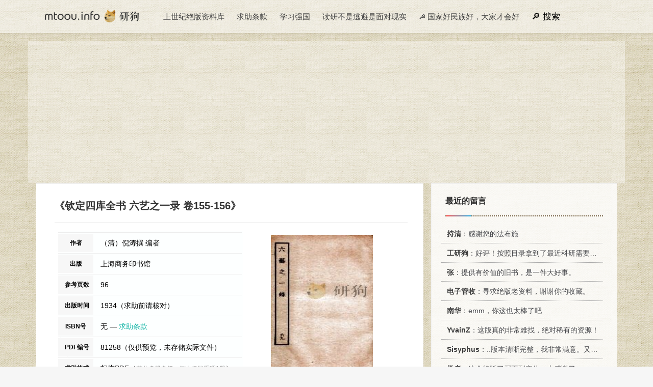

--- FILE ---
content_type: text/html
request_url: https://mtoou.info/jueban/125.html
body_size: 3733
content:
<!DOCTYPE html>
<html>
<head>
<meta http-equiv="Content-Type" content="text/html; charset=utf-8" />
<link rel="Shortcut Icon" href="/favicon.ico" type="image/x-icon" />
<meta name="viewport" content="width=device-width,initial-scale=1.0">
<meta http-equiv="X-UA-Compatible" content="IE=9; IE=8; IE=7; IE=EDGE;chrome=1">
<meta name="renderer" content="webkit">
<title>《钦定四库全书  六艺之一录  卷155-156》绝版PDF | 一个在职研究生的抽屉</title>
<link href="/ys.css" rel="stylesheet" media="all" type="text/css" />
<link rel="canonical" href="https://mtoou.info/jueban/125.html" />
<meta content="mtoou.info" name="author" />
<meta name="renderer" content="webkit" />
<meta property="og:title" content="《钦定四库全书  六艺之一录  卷155-156》绝版PDF">
<meta property="og:url" content="https://mtoou.info/jueban/125.html">
<meta property="og:type" content="website">
<meta property="og:image" content="https://mtoou.info/imgs/oldimg/13002883.jpg"/>
<script async src="https://pagead2.googlesyndication.com/pagead/js/adsbygoogle.js?client=ca-pub-9644295344584840" crossorigin="anonymous"></script>
</head>
<body>
<div id="header">
<div class="container">
<div class="logo"><a href="/" title="研狗博客：一个在职研究生的抽屉" style="background-image: url(/logo.png);"></a></div>
<div class="pcmenu">
<ul>
<li><a href="/jueban/qiuzhu/so" target="_blank">上世纪绝版资料库</a></li>
<li><a href="#footer">求助条款 </a></li>
<li><a href="#">学习强国</a></li>
<li><a href="#">读研不是逃避是面对现实</a></li>
<li><a href="/epoch/" target="_blank">☭ 国家好民族好，大家才会好</a></li>
<li class="sou"><a class="plda" href="#plda">留言</a><a class="souimg" href="/jueban/qiuzhu/so" target="_blank">搜索</a></li>
</ul>
</div>
</div>
</div>


<div id="nrzt" class="container" >

<script async src="https://pagead2.googlesyndication.com/pagead/js/adsbygoogle.js?client=ca-pub-9644295344584840"
     crossorigin="anonymous"></script>
<!-- TOP大横幅 -->
<ins class="adsbygoogle"
     style="display:block"
     data-ad-client="ca-pub-9644295344584840"
     data-ad-slot="1200609406"
     data-ad-format="auto"
     data-full-width-responsive="true"></ins>
<script>
     (adsbygoogle = window.adsbygoogle || []).push({});
</script>


<div class="main">
<div class="content">

<div class="title"><h1>《钦定四库全书  六艺之一录  卷155-156》</h1></div>


<div class="post-info">
<table class="info">
<tbody>
<tr>
<th>作者</th>
<td>（清）倪涛撰 编者</td>
</tr>
<tr>
<th>出版</th>
<td>
上海商务印书馆</td>
</tr>
<tr>
<th>参考页数</th>
<td>96</td>
</tr>
<tr>
<th>出版时间</th>
<td>
1934（求助前请核对）


</td>
</tr>
<tr>
<th>ISBN号</th>
<td>
无&nbsp;—&nbsp;<a style="color:#13b5a6;" href="#fktk">求助条款</a>
</td>
</tr>
<tr>
<th>PDF编号</th>
<td>81258（仅供预览，未存储实际文件）</td>
</tr>
<tr>
<th>求助格式</th>
<td>扫描PDF（<a href="#fktk" style="color: #8d8d8d; font-size:12px; ">若分多册发行，每次仅能受理1册</a>）</td>
</tr>
</tbody>
</table>
<div class="huanrao">
<img height="277" width="200" src="/imgs/oldimg/13002883.jpg" alt="钦定四库全书  六艺之一录  卷155-156   1934  PDF电子版封面    （清）倪涛撰 ">
</div>
</div>

<!-- 内容补充 -->

<!-- 目录 -->

<p id="bookjj">1934《钦定四库全书  六艺之一录  卷155-156》由于是年代较久的资料都绝版了，几乎不可能购买到实物。<b>如果大家为了学习确实需要</b>，可向博主求助其电子版PDF文件（由（清）倪涛撰 1934 上海商务印书馆 出版的版本）
。对合法合规的求助，我会当即受理并将下载地址发送给你。</p>

<div id="jbpdf"> 
<a href="#" target="_blank"  class="jbclass"><div id="blink">系统维护中...</div></a>
<script src="/pc-or-wap.js"></script>
</div>

<div id="juebanxg" class="xgbook">
<h2>高度相关资料</h2>
<dl>
<dt>
<a href="/jueban/117.html"><img src="/imgs/oldimg/13002875.jpg" alt="钦定四库全书  六艺之一录  卷137-138（1934 PDF版）"></a>
</dt>
<dd><a href="/jueban/117.html">钦定四库全书  六艺之一录  卷137-138</a></dd>
<dd>1934 上海商务印书馆</dd>
</dl>
<dl>
<dt>
<a href="/jueban/166.html"><img src="/imgs/oldimg/13002924.jpg" alt="钦定四库全书  六艺之一录  卷369（1934 PDF版）"></a>
</dt>
<dd><a href="/jueban/166.html">钦定四库全书  六艺之一录  卷369</a></dd>
<dd>1934 上海商务印书馆</dd>
</dl>
<dl>
<dt>
<a href="/jueban/162.html"><img src="/imgs/oldimg/13002920.jpg" alt="钦定四库全书  六艺之一录  卷362（1934 PDF版）"></a>
</dt>
<dd><a href="/jueban/162.html">钦定四库全书  六艺之一录  卷362</a></dd>
<dd>1934 上海商务印书馆</dd>
</dl>
<dl>
<dt>
<a href="/jueban/160.html"><img src="/imgs/oldimg/13002918.jpg" alt="钦定四库全书  六艺之一录  卷359（1934 PDF版）"></a>
</dt>
<dd><a href="/jueban/160.html">钦定四库全书  六艺之一录  卷359</a></dd>
<dd>1934 上海商务印书馆</dd>
</dl>
<dl>
<dt>
<a href="/jueban/157.html"><img src="/imgs/oldimg/13002915.jpg" alt="钦定四库全书  六艺之一录  卷353（1934 PDF版）"></a>
</dt>
<dd><a href="/jueban/157.html">钦定四库全书  六艺之一录  卷353</a></dd>
<dd>1934 上海商务印书馆</dd>
</dl>
<dl>
<dt>
<a href="/jueban/153.html"><img src="/imgs/oldimg/13002911.jpg" alt="钦定四库全书  六艺之一录  卷345（1934 PDF版）"></a>
</dt>
<dd><a href="/jueban/153.html">钦定四库全书  六艺之一录  卷345</a></dd>
<dd>1934 上海商务印书馆</dd>
</dl>
<dl>
<dt>
<a href="/jueban/151.html"><img src="/imgs/oldimg/13002909.jpg" alt="钦定四库全书  六艺之一录  卷342（1934 PDF版）"></a>
</dt>
<dd><a href="/jueban/151.html">钦定四库全书  六艺之一录  卷342</a></dd>
<dd>1934 上海商务印书馆</dd>
</dl>
<dl>
<dt>
<a href="/jueban/142.html"><img src="/imgs/oldimg/13002900.jpg" alt="钦定四库全书  六艺之一录  卷210（1934 PDF版）"></a>
</dt>
<dd><a href="/jueban/142.html">钦定四库全书  六艺之一录  卷210</a></dd>
<dd>1934 上海商务印书馆</dd>
</dl>
<dl>
<dt>
<a href="/jueban/141.html"><img src="/imgs/oldimg/13002899.jpg" alt="钦定四库全书  六艺之一录  卷210（1934 PDF版）"></a>
</dt>
<dd><a href="/jueban/141.html">钦定四库全书  六艺之一录  卷210</a></dd>
<dd>1934 上海商务印书馆</dd>
</dl>
<dl>
<dt>
<a href="/jueban/140.html"><img src="/imgs/oldimg/13002898.jpg" alt="钦定四库全书  六艺之一录  卷209（1934 PDF版）"></a>
</dt>
<dd><a href="/jueban/140.html">钦定四库全书  六艺之一录  卷209</a></dd>
<dd>1934 上海商务印书馆</dd>
</dl>
<dl>
<dt>
<a href="/jueban/139.html"><img src="/imgs/oldimg/13002897.jpg" alt="钦定四库全书  六艺之一录  卷208（1934 PDF版）"></a>
</dt>
<dd><a href="/jueban/139.html">钦定四库全书  六艺之一录  卷208</a></dd>
<dd>1934 上海商务印书馆</dd>
</dl>
<dl>
<dt>
<a href="/jueban/137.html"><img src="/imgs/oldimg/13002895.jpg" alt="钦定四库全书  六艺之一录  卷204-205（1934 PDF版）"></a>
</dt>
<dd><a href="/jueban/137.html">钦定四库全书  六艺之一录  卷204-205</a></dd>
<dd>1934 上海商务印书馆</dd>
</dl>
<dl>
<dt>
<a href="/jueban/130.html"><img src="/imgs/oldimg/13002888.jpg" alt="钦定四库全书  六艺之一录  卷168（1934 PDF版）"></a>
</dt>
<dd><a href="/jueban/130.html">钦定四库全书  六艺之一录  卷168</a></dd>
<dd>1934 上海商务印书馆</dd>
</dl>
<dl>
<dt>
<a href="/jueban/128.html"><img src="/imgs/oldimg/13002886.jpg" alt="钦定四库全书  六艺之一录  卷164（1934 PDF版）"></a>
</dt>
<dd><a href="/jueban/128.html">钦定四库全书  六艺之一录  卷164</a></dd>
<dd>1934 上海商务印书馆</dd>
</dl>
<dl>
<dt>
<a href="/jueban/121.html"><img src="/imgs/oldimg/13002879.jpg" alt="钦定四库全书  六艺之一录  卷145-146（1934 PDF版）"></a>
</dt>
<dd><a href="/jueban/121.html">钦定四库全书  六艺之一录  卷145-146</a></dd>
<dd>1934 上海商务印书馆</dd>
</dl>
</div>

<div class="post-related">
<script src="/tiaokuan3.js"></script>
</div>

<p class="post-info">提示：百度云已更名为百度网盘（百度盘），天翼云盘、微盘下载地址……暂未提供。<a href="/5yuan/321975.html" target="_blank">➥ PDF文字可复制化或转WORD</a></p>
<div class="post-shangxia"><div class="prev-post" >
 
<a href="/jueban/124.html" title="钦定四库全书  六艺之一录  卷15" target="_blank" class="prev has-background" style="background-image: url()" alt="钦定四库全书  六艺之一录  卷15">	
<span>上一页</span><h4>钦定四库全书  六艺之一录  卷15</h4>
 
</a></div>
<div class="next-post" >
 
<a href="/jueban/126.html" title="钦定四库全书  六艺之一录  卷15" target="_blank" class="prev has-background" style="background-image: url()" alt="钦定四库全书  六艺之一录  卷15">	
<span>下一页</span><h4>钦定四库全书  六艺之一录  卷15</h4>
 
</a></div></div></div>
<div id="plda" class="sidebar">
<div class="sidebar__inner">
<script src="/jueban/qiuzhu/pinglun.js"></script>
<div class="widget">
<h3>相关绝版资料</h3>
<ol>
<li><a href="/jueban/117.html" target="_blank" title="钦定四库全书  六艺之一录  卷137-138（ 1934 电子版）"><i>《钦定四库全书  六艺之一录  卷137-138》</i> 1934 上海商务印书馆   </a></li>
<li><a href="/jueban/166.html" target="_blank" title="钦定四库全书  六艺之一录  卷369（ 1934 电子版）"><i>《钦定四库全书  六艺之一录  卷369》</i> 1934 上海商务印书馆   </a></li>
<li><a href="/jueban/162.html" target="_blank" title="钦定四库全书  六艺之一录  卷362（ 1934 电子版）"><i>《钦定四库全书  六艺之一录  卷362》</i> 1934 上海商务印书馆   </a></li>
<li><a href="/jueban/160.html" target="_blank" title="钦定四库全书  六艺之一录  卷359（ 1934 电子版）"><i>《钦定四库全书  六艺之一录  卷359》</i> 1934 上海商务印书馆   </a></li>
<li><a href="/jueban/157.html" target="_blank" title="钦定四库全书  六艺之一录  卷353（ 1934 电子版）"><i>《钦定四库全书  六艺之一录  卷353》</i> 1934 上海商务印书馆   </a></li>
<li><a href="/jueban/153.html" target="_blank" title="钦定四库全书  六艺之一录  卷345（ 1934 电子版）"><i>《钦定四库全书  六艺之一录  卷345》</i> 1934 上海商务印书馆   </a></li>
<li><a href="/jueban/151.html" target="_blank" title="钦定四库全书  六艺之一录  卷342（ 1934 电子版）"><i>《钦定四库全书  六艺之一录  卷342》</i> 1934 上海商务印书馆   </a></li>
<li><a href="/jueban/142.html" target="_blank" title="钦定四库全书  六艺之一录  卷210（ 1934 电子版）"><i>《钦定四库全书  六艺之一录  卷210》</i> 1934 上海商务印书馆   </a></li>
<li><a href="/jueban/141.html" target="_blank" title="钦定四库全书  六艺之一录  卷210（ 1934 电子版）"><i>《钦定四库全书  六艺之一录  卷210》</i> 1934 上海商务印书馆   </a></li>
<li><a href="/jueban/140.html" target="_blank" title="钦定四库全书  六艺之一录  卷209（ 1934 电子版）"><i>《钦定四库全书  六艺之一录  卷209》</i> 1934 上海商务印书馆   </a></li>
<li><a href="/jueban/139.html" target="_blank" title="钦定四库全书  六艺之一录  卷208（ 1934 电子版）"><i>《钦定四库全书  六艺之一录  卷208》</i> 1934 上海商务印书馆   </a></li>
<li><a href="/jueban/137.html" target="_blank" title="钦定四库全书  六艺之一录  卷204-205（ 1934 电子版）"><i>《钦定四库全书  六艺之一录  卷204-205》</i> 1934 上海商务印书馆   </a></li>
<li><a href="/jueban/130.html" target="_blank" title="钦定四库全书  六艺之一录  卷168（ 1934 电子版）"><i>《钦定四库全书  六艺之一录  卷168》</i> 1934 上海商务印书馆   </a></li>
<li><a href="/jueban/128.html" target="_blank" title="钦定四库全书  六艺之一录  卷164（ 1934 电子版）"><i>《钦定四库全书  六艺之一录  卷164》</i> 1934 上海商务印书馆   </a></li>
<li><a href="/jueban/121.html" target="_blank" title="钦定四库全书  六艺之一录  卷145-146（ 1934 电子版）"><i>《钦定四库全书  六艺之一录  卷145-146》</i> 1934 上海商务印书馆   </a></li>
<li><a href="/jueban/81.html" target="_blank" title="钦定四库全书  六艺之一录  卷27-29（ 1934 电子版）"><i>《钦定四库全书  六艺之一录  卷27-29》</i> 1934 上海商务印书馆   </a></li>
<li><a href="/jueban/115.html" target="_blank" title="钦定四库全书  六艺之一录  卷132-134（ 1934 电子版）"><i>《钦定四库全书  六艺之一录  卷132-134》</i> 1934 上海商务印书馆   </a></li>
<li><a href="/jueban/113.html" target="_blank" title="钦定四库全书  六艺之一录  卷126-128（ 1934 电子版）"><i>《钦定四库全书  六艺之一录  卷126-128》</i> 1934 上海商务印书馆   </a></li>
<li><a href="/jueban/108.html" target="_blank" title="钦定四库全书  六艺之一录  卷114-116（ 1934 电子版）"><i>《钦定四库全书  六艺之一录  卷114-116》</i> 1934 上海商务印书馆   </a></li>
<li><a href="/jueban/106.html" target="_blank" title="钦定四库全书  六艺之一录  卷111（ 1934 电子版）"><i>《钦定四库全书  六艺之一录  卷111》</i> 1934 上海商务印书馆   </a></li>
<li><a href="/jueban/105.html" target="_blank" title="钦定四库全书  六艺之一录  卷110（ 1934 电子版）"><i>《钦定四库全书  六艺之一录  卷110》</i> 1934 上海商务印书馆   </a></li>
<li><a href="/jueban/103.html" target="_blank" title="钦定四库全书  六艺之一录  卷105-107（ 1934 电子版）"><i>《钦定四库全书  六艺之一录  卷105-107》</i> 1934 上海商务印书馆   </a></li>
<li><a href="/jueban/102.html" target="_blank" title="钦定四库全书  六艺之一录  卷103-104（ 1934 电子版）"><i>《钦定四库全书  六艺之一录  卷103-104》</i> 1934 上海商务印书馆   </a></li>
<li><a href="/jueban/99.html" target="_blank" title="钦定四库全书  六艺之一录  卷94-96（ 1934 电子版）"><i>《钦定四库全书  六艺之一录  卷94-96》</i> 1934 上海商务印书馆   </a></li>
<li><a href="/jueban/98.html" target="_blank" title="钦定四库全书  六艺之一录  卷92-93（ 1934 电子版）"><i>《钦定四库全书  六艺之一录  卷92-93》</i> 1934 上海商务印书馆   </a></li>
<li><a href="/jueban/97.html" target="_blank" title="钦定四库全书  六艺之一录  卷89-91（ 1934 电子版）"><i>《钦定四库全书  六艺之一录  卷89-91》</i> 1934 上海商务印书馆   </a></li>
<li><a href="/jueban/95.html" target="_blank" title="钦定四库全书  六艺之一录  卷83-85（ 1934 电子版）"><i>《钦定四库全书  六艺之一录  卷83-85》</i> 1934 上海商务印书馆   </a></li>
<li><a href="/jueban/93.html" target="_blank" title="钦定四库全书  六艺之一录  卷79-80（ 1934 电子版）"><i>《钦定四库全书  六艺之一录  卷79-80》</i> 1934 上海商务印书馆   </a></li>
<li><a href="/jueban/92.html" target="_blank" title="钦定四库全书  六艺之一录  卷50-51（ 1934 电子版）"><i>《钦定四库全书  六艺之一录  卷50-51》</i> 1934 上海商务印书馆   </a></li>
<li><a href="/jueban/87.html" target="_blank" title="钦定四库全书  六艺之一录  卷41（ 1934 电子版）"><i>《钦定四库全书  六艺之一录  卷41》</i> 1934 上海商务印书馆   </a></li>
</ol>
</div>
<div class="widget">
<h3>随机翻阅</h3>
<a href="/jueban/205495.html" target="_blank">《中国百科年鉴  增刊  国情纵览》</a>
<a href="/jueban/361100.html" target="_blank">《有机化学讲义  下》</a>
<a href="/jueban/786621.html" target="_blank">《钢结构》</a>
<a href="/jueban/995571.html" target="_blank">《全国林业统计资料汇编  1949-1987》</a>
<a href="/jueban/1243420.html" target="_blank">《“SAGE” OFTHE PEACTIONARY CLASSES》</a>
<a href="/jueban/1461943.html" target="_blank">《汉魏丛书九十六种  古今注至文心雕龙》</a>
<a href="/jueban/1810660.html" target="_blank">《又蔵の火》</a>
<a href="/jueban/1848266.html" target="_blank">《わたしを止めて》</a>
<a href="/jueban/1978801.html" target="_blank">《フランス文学辞典》</a>
<a href="/jueban/2051442.html" target="_blank">《2013年国家教师资格考试考点精析与强化题库·体育与健康学科知识与教学能力·初级中学》</a>
</div>


</div>
</div>
</div>    
</div>	
<div id="footer">
<div class="container">
<div class="footer-copyright">
<p>声明：资料信息来源于网络，站点不存储任何内容文件，如有意见可邮件 mtoou@outlook.com</p>
<p>热爱伟大祖国 ♥ 维护民族团结 ♥ 弘扬传统文化 ♥ 促进社会和谐 ♥ 学习强我中国</p>
<p>2009-2024 研狗博客 <a class="site-link" href="http://mtoou.info"  rel="home">MTOOU.INFO</a> 查询用时2. 13002883 秒 <a href="/sitemap/sitemap.xml" target="_blank">XML</a> <a href="/jueban/" target="_blank">地图</a></p>
</div>
</div>
</div>
<script src="/gn.js"></script>
</body>
</html>

--- FILE ---
content_type: text/html; charset=utf-8
request_url: https://www.google.com/recaptcha/api2/aframe
body_size: 267
content:
<!DOCTYPE HTML><html><head><meta http-equiv="content-type" content="text/html; charset=UTF-8"></head><body><script nonce="OGKmlul44_bgXfSu_ZjC8Q">/** Anti-fraud and anti-abuse applications only. See google.com/recaptcha */ try{var clients={'sodar':'https://pagead2.googlesyndication.com/pagead/sodar?'};window.addEventListener("message",function(a){try{if(a.source===window.parent){var b=JSON.parse(a.data);var c=clients[b['id']];if(c){var d=document.createElement('img');d.src=c+b['params']+'&rc='+(localStorage.getItem("rc::a")?sessionStorage.getItem("rc::b"):"");window.document.body.appendChild(d);sessionStorage.setItem("rc::e",parseInt(sessionStorage.getItem("rc::e")||0)+1);localStorage.setItem("rc::h",'1769123022972');}}}catch(b){}});window.parent.postMessage("_grecaptcha_ready", "*");}catch(b){}</script></body></html>